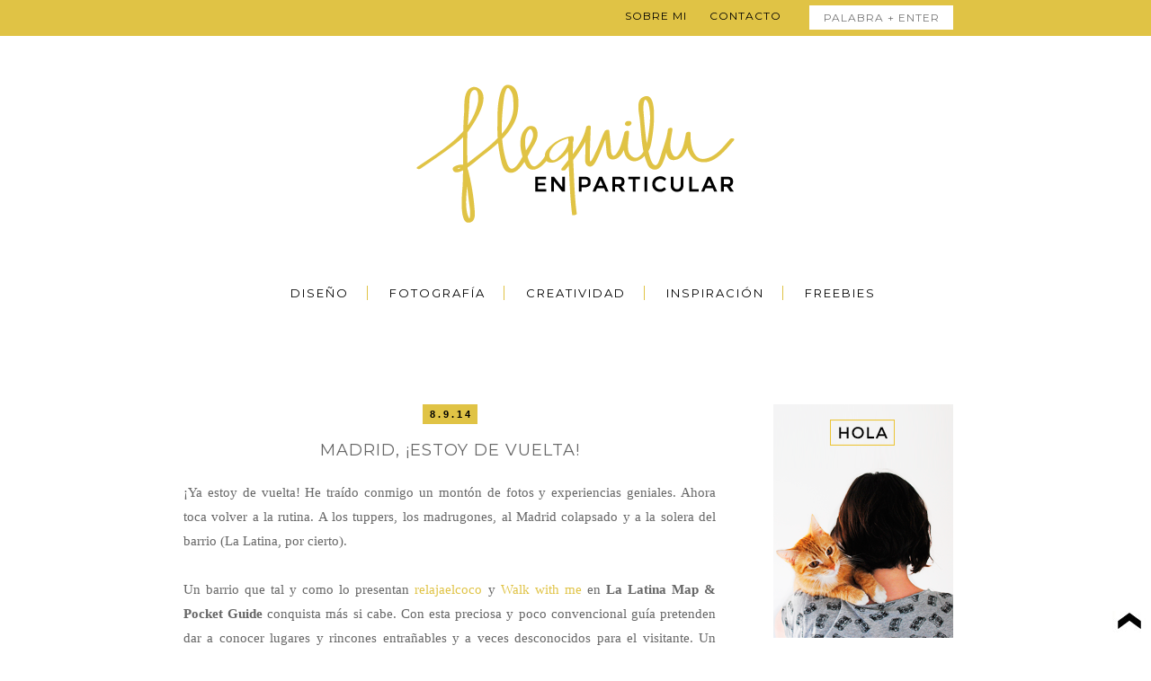

--- FILE ---
content_type: text/html; charset=UTF-8
request_url: http://www.flequiluenparticular.com/2014/09/pocket-guide-la-latina.html
body_size: 18425
content:
<!DOCTYPE html>
<html class='v2' dir='ltr' xmlns='http://www.w3.org/1999/xhtml' xmlns:b='http://www.google.com/2005/gml/b' xmlns:data='http://www.google.com/2005/gml/data' xmlns:expr='http://www.google.com/2005/gml/expr'>
<head>
<link href='https://www.blogger.com/static/v1/widgets/335934321-css_bundle_v2.css' rel='stylesheet' type='text/css'/>
<script src='http://ajax.googleapis.com/ajax/libs/jquery/1.11.0/jquery.min.js' type='text/javascript'></script>
<script>linkwithin_text=' Igual también te interesa... ';</script>
<link href='http://fonts.googleapis.com/css?family=Montserrat' rel='stylesheet' type='text/css'/>
<link href='http://fonts.googleapis.com/css?family=Old+Standard+TT' rel='stylesheet' type='text/css'/>
<meta content='width=1100' name='viewport'/>
<meta content='text/html; charset=UTF-8' http-equiv='Content-Type'/>
<meta content='blogger' name='generator'/>
<link href='http://www.flequiluenparticular.com/favicon.ico' rel='icon' type='image/x-icon'/>
<link href='http://www.flequiluenparticular.com/2014/09/pocket-guide-la-latina.html' rel='canonical'/>
<link rel="alternate" type="application/atom+xml" title="Flequilu en particular - Atom" href="http://www.flequiluenparticular.com/feeds/posts/default" />
<link rel="alternate" type="application/rss+xml" title="Flequilu en particular - RSS" href="http://www.flequiluenparticular.com/feeds/posts/default?alt=rss" />
<link rel="service.post" type="application/atom+xml" title="Flequilu en particular - Atom" href="https://www.blogger.com/feeds/2857315654417621229/posts/default" />

<link rel="alternate" type="application/atom+xml" title="Flequilu en particular - Atom" href="http://www.flequiluenparticular.com/feeds/7825481403314180772/comments/default" />
<!--Can't find substitution for tag [blog.ieCssRetrofitLinks]-->
<link href='https://blogger.googleusercontent.com/img/b/R29vZ2xl/AVvXsEjXTu7QSdkwUm591KvJQWLn6xA0wLVGaQQ2EgdQoW1cpg8AdC7UeBS7Xxh6-opSUCQwWZu_ITgqJNQn0HK6FwXzNMxhRUiolTbx-U_zb5SLbPzOQXAhyJhfnlqDxbEJ6zAVsDZopH7brZ4/s1600/lalatina_guia2.png' rel='image_src'/>
<meta content='http://www.flequiluenparticular.com/2014/09/pocket-guide-la-latina.html' property='og:url'/>
<meta content='Madrid, ¡estoy de vuelta!' property='og:title'/>
<meta content='¡Ya estoy de vuelta! He traído conmigo un montón de fotos y experiencias geniales. Ahora toca volver a la rutina. A los tuppers, los madrugo...' property='og:description'/>
<meta content='https://blogger.googleusercontent.com/img/b/R29vZ2xl/AVvXsEjXTu7QSdkwUm591KvJQWLn6xA0wLVGaQQ2EgdQoW1cpg8AdC7UeBS7Xxh6-opSUCQwWZu_ITgqJNQn0HK6FwXzNMxhRUiolTbx-U_zb5SLbPzOQXAhyJhfnlqDxbEJ6zAVsDZopH7brZ4/w1200-h630-p-k-no-nu/lalatina_guia2.png' property='og:image'/>
<title>Flequilu en particular: Madrid, &#161;estoy de vuelta!</title>
<style type='text/css'>@font-face{font-family:'Josefin Sans';font-style:normal;font-weight:400;font-display:swap;src:url(//fonts.gstatic.com/s/josefinsans/v34/Qw3PZQNVED7rKGKxtqIqX5E-AVSJrOCfjY46_DjQbMZhKg.ttf)format('truetype');}</style>
<style id='page-skin-1' type='text/css'><!--
/*
-----------------------------------------------
Blogger Template Style
Name:     Simple
Designer: Blogger
URL:      www.blogger.com
----------------------------------------------- */
/* Content
----------------------------------------------- */
body {
font: normal normal 14px Georgia, Utopia, 'Palatino Linotype', Palatino, serif;
color: #666666;
background: #ffffff none repeat scroll top left;
padding: 0 0 0 0;
}
html body .region-inner {
min-width: 0;
max-width: 100%;
width: auto;
}
h2 {
font-size: 22px;
}
a:link {
text-decoration:none;
color: #000000;
}
a:visited {
text-decoration:none;
color: #000000;
}
a:hover {
text-decoration:underline;
color: #666666;
}
.body-fauxcolumn-outer .fauxcolumn-inner {
background: transparent none repeat scroll top left;
_background-image: none;
}
.body-fauxcolumn-outer .cap-top {
position: absolute;
z-index: 1;
height: 400px;
width: 100%;
}
.body-fauxcolumn-outer .cap-top .cap-left {
width: 100%;
background: transparent none repeat-x scroll top left;
_background-image: none;
}
.content-outer {
-moz-box-shadow: 0 0 0 rgba(0, 0, 0, .15);
-webkit-box-shadow: 0 0 0 rgba(0, 0, 0, .15);
-goog-ms-box-shadow: 0 0 0 #333333;
box-shadow: 0 0 0 rgba(0, 0, 0, .15);
margin-bottom: 1px;
}
.content-inner {
padding: 10px 40px;
}
.content-inner {
background-color: transparent;
}
/* Header
----------------------------------------------- */
.header-outer {
background: transparent none repeat-x scroll 0 -400px;
_background-image: none;
}
.Header h1 {
font: normal normal 70px Josefin Sans;
color: #000000;
text-shadow: 0 0 0 rgba(0, 0, 0, .2);
}
.Header h1 a {
color: #000000;
}
.Header .description {
font-size: 18px;
color: #000000;
}
.header-inner .Header .titlewrapper {
padding: 22px 0;
}
.header-inner .Header .descriptionwrapper {
padding: 0 0;
}
/* Tabs
----------------------------------------------- */
.tabs-inner .section:first-child {
border-top: 0 solid transparent;
}
.tabs-inner .section:first-child ul {
margin-top: -1px;
border-top: 1px solid transparent;
border-left: 1px solid transparent;
border-right: 1px solid transparent;
}
.tabs-inner .widget ul {
background: transparent none repeat-x scroll 0 -800px;
_background-image: none;
border-bottom: 1px solid transparent;
margin-top: 0;
margin-left: -30px;
margin-right: -30px;
}
.tabs-inner .widget li a {
display: inline-block;
padding: .6em 1em;
font: normal normal 14px 'Courier New', Courier, FreeMono, monospace;
color: #000000;
border-left: 1px solid transparent;
border-right: 1px solid transparent;
}
.tabs-inner .widget li:first-child a {
border-left: none;
}
.tabs-inner .widget li.selected a, .tabs-inner .widget li a:hover {
color: #999999;
background-color: transparent;
text-decoration: none;
}
/* Columns
----------------------------------------------- */
.main-outer {
border-top: 0 solid transparent;
}
.fauxcolumn-left-outer .fauxcolumn-inner {
border-right: 1px solid transparent;
}
.fauxcolumn-right-outer .fauxcolumn-inner {
border-left: 1px solid transparent;
}
/* Headings
----------------------------------------------- */
div.widget > h2,
div.widget h2.title {
margin: 0 0 1em 0;
font: normal normal 16px 'Courier New', Courier, FreeMono, monospace;
color: #000000;
}
/* Widgets
----------------------------------------------- */
.widget .zippy {
color: #000000;
text-shadow: 2px 2px 1px rgba(0, 0, 0, .1);
}
.widget .popular-posts ul {
list-style: none;
}
/* Posts
----------------------------------------------- */
h2.date-header {
font: normal bold 11px Arial, Tahoma, Helvetica, FreeSans, sans-serif;
}
.date-header span {
background-color: transparent;
color: #000000;
padding: 0.4em;
letter-spacing: 3px;
margin: inherit;
}
.main-inner {
padding-top: 35px;
padding-bottom: 65px;
}
.main-inner .column-center-inner {
padding: 0 0;
}
.main-inner .column-center-inner .section {
margin: 0 1em;
}
.post {
margin: 0 0 45px 0;
}
h3.post-title, .comments h4 {
font: normal normal 22px 'Courier New', Courier, FreeMono, monospace;
margin: .75em 0 0;
}
.post-body {
font-size: 110%;
line-height: 1.4;
position: relative;
}
.post-body img, .post-body .tr-caption-container, .Profile img, .Image img,
.BlogList .item-thumbnail img {
padding: 2px;
background: transparent;
border: 1px solid transparent;
-moz-box-shadow: 1px 1px 5px rgba(0, 0, 0, .1);
-webkit-box-shadow: 1px 1px 5px rgba(0, 0, 0, .1);
box-shadow: 1px 1px 5px rgba(0, 0, 0, .1);
}
.post-body img, .post-body .tr-caption-container {
padding: 5px;
}
.post-body .tr-caption-container {
color: #000000;
}
.post-body .tr-caption-container img {
padding: 0;
background: transparent;
border: none;
-moz-box-shadow: 0 0 0 rgba(0, 0, 0, .1);
-webkit-box-shadow: 0 0 0 rgba(0, 0, 0, .1);
box-shadow: 0 0 0 rgba(0, 0, 0, .1);
}
.post-header {
margin: 0 0 1.5em;
line-height: 1.6;
font-size: 90%;
}
.post-footer {
margin: 20px -2px 0;
padding: 5px 10px;
color: #666666;
background-color: #eeeeee;
border-bottom: 1px solid transparent;
line-height: 1.6;
font-size: 90%;
}
#comments .comment-author {
padding-top: 1.5em;
border-top: 1px solid transparent;
background-position: 0 1.5em;
}
#comments .comment-author:first-child {
padding-top: 0;
border-top: none;
}
.avatar-image-container {
margin: .2em 0 0;
}
#comments .avatar-image-container img {
border: 1px solid transparent;
}
/* Comments
----------------------------------------------- */
.comments .comments-content .icon.blog-author {
background-repeat: no-repeat;
background-image: url([data-uri]);
}
.comments .comments-content .loadmore a {
border-top: 1px solid #000000;
border-bottom: 1px solid #000000;
}
.comments .comment-thread.inline-thread {
background-color: #eeeeee;
}
.comments .continue {
border-top: 2px solid #000000;
}
/* Accents
---------------------------------------------- */
.section-columns td.columns-cell {
border-left: 1px solid transparent;
}
.blog-pager {
background: transparent url(//www.blogblog.com/1kt/simple/paging_dot.png) repeat-x scroll top center;
}
.blog-pager-older-link, .home-link,
.blog-pager-newer-link {
background-color: transparent;
padding: 5px;
}
.footer-outer {
border-top: 1px dashed #bbbbbb;
}
/* Mobile
----------------------------------------------- */
body.mobile  {
background-size: auto;
}
.mobile .body-fauxcolumn-outer {
background: transparent none repeat scroll top left;
}
.mobile .body-fauxcolumn-outer .cap-top {
background-size: 100% auto;
}
.mobile .content-outer {
-webkit-box-shadow: 0 0 3px rgba(0, 0, 0, .15);
box-shadow: 0 0 3px rgba(0, 0, 0, .15);
}
.mobile .tabs-inner .widget ul {
margin-left: 0;
margin-right: 0;
}
.mobile .post {
margin: 0;
}
.mobile .main-inner .column-center-inner .section {
margin: 0;
}
.mobile .date-header span {
padding: 0.1em 10px;
margin: 0 -10px;
}
.mobile h3.post-title {
margin: 0;
}
.mobile .blog-pager {
background: transparent none no-repeat scroll top center;
}
.mobile .footer-outer {
border-top: none;
}
.mobile .main-inner, .mobile .footer-inner {
background-color: transparent;
}
.mobile-index-contents {
color: #666666;
}
.mobile-link-button {
background-color: #000000;
}
.mobile-link-button a:link, .mobile-link-button a:visited {
color: #ffffff;
}
.mobile .tabs-inner .section:first-child {
border-top: none;
}
.mobile .tabs-inner .PageList .widget-content {
background-color: transparent;
color: #999999;
border-top: 1px solid transparent;
border-bottom: 1px solid transparent;
}
.mobile .tabs-inner .PageList .widget-content .pagelist-arrow {
border-left: 1px solid transparent;
}
html{
*/border-top: 30px solid #f5f5f5;*/
}
#Header1{
text-align:center;
letter-spacing: 10px;
text-transform: uppercase;
margin-bottom:-20px;
}
.post-body h3{
font: 13px 'Montserrat';
letter-spacing: 1px;
text-transform: uppercase;
color: #000000;
font-weight: bold;
}
.widget{
background-color:#fff;
padding: 10px;
margin: 0px 0;
}
.date-outer{
background-color: #ffffff;
margin-top: 65px;
}
h3.post-title{
text-transform: uppercase;
text-align: center;
margin-top: -20px;
font-size: 18px;
line-height: 1.6;
font-family: 'Montserrat', sans-serif;
letter-spacing: 1px;
}
.PageList {
text-align: center !important;
margin-top: 60px;
}
.PageList li {
display:inline !important;
float:none !important;
}
#PageList1 li {
border-right: 1px solid #e0c345;
padding: 0px 20px;
font: 13px 'Montserrat';
letter-spacing: 2px;
}
#PageList1 li a {
text-decoration: none;
}
#PageList1 li:last-child {
border-right:none;
}
.post-footer{
background: #e0c345;
text-align:left;
padding: 10px;
}
.post-body img{
max-width:600px;
max-height:auto;
box-shadow:none;
-webkit-box-shadow:none;
-moz-box-shadow:none;
margin-left:-5px;
}
aside .widget img{
box-shadow:none;
-webkit-box-shadow:none;
-moz-box-shadow:none;
}
.tabs-inner .widget li a{
letter-spacing: 2px;
text-transform: uppercase;
}
.blog-pager{
font-family: 'Montserrat', sans-serif;
background:transparent;
text-transform:uppercase;
letter-spacing: 2px;
}
.home-link{
display: none;
}
.blog-pager a{
color: #666666;
}
.blog-pager a:hover{
color: #000000;
text-decoration: none;
}
.post-body{
line-height: 1.8;
text-align:justify;
font-family: 'Slabo 27px', serif;
}
.post-body ul li{
line-height: 1.8;
text-align:justify;
font-family: 'Slabo 27px', serif;
}
.post-body a{
color: #e0c345;
}
.post-footer{
text-transform: uppercase;
font: 10px 'Montserrat';
letter-spacing: 1px;
color: #000;
}
.post-footer a:hover{
color: #000000;
text-decoration: none;
}
#Attribution1{
display:none;
}
.status-msg-wrap{
display:none;
}
.date-header{
text-transform:uppercase;
text-align: center;
font: 10px 'Montserrat';
letter-spacing: 2px;
padding-bottom: 40px;
}
.date-header span{
background-color: #e0c345;
padding: 5px 5px 5px 8px;
}
.jump-link a{
color:#000000;
background:#fff;
border: 1px solid #000000;
padding: 8px;
}
.jump-link a:hover{
color: #999999;
background:#fff;
border: 1px solid #999999;
padding: 8px;
text-decoration: none;
}
.jump-link{
font-size:10px;
letter-spacing: 3px;
text-align: right;
text-transform:uppercase;
margin-top: 40px;
margin-bottom: 40px;
}
aside .widget h2{
background: #e0c345;
text-transform: uppercase;
padding: 6px 10px;
font: 12px 'Montserrat';
letter-spacing: 2px;
}
aside{
font-family: 'Montserrat', sans-serif;
text-transform: uppercase;
padding: 40px 0px 0px 0px;
}
aside li{
list-style: none;
}
aside li a{
margin-left: 10px;
letter-spacing: 2px;
}
aside a:hover{
text-decoration: none;
}
.footer-outer{
border-top: none;
}
.comments h4{
font: 14px 'Montserrat';
text-transform: uppercase;
letter-spacing: 1px;
color:#000000
}
.feed-links{
display: none;
}
/*BARRA SUPERIOR*/
#barra-superior {
background: #e0c345 ;  /*Color de la barra*/
width:100%;
height:40px; /*Alto de la barra*/
margin:0;
}
#menu{
margin:0 auto;
width:920px; /*Ancho del menú dentro de la barra, con este valor sobra*/
height:30px;
}
#menu ul{
background:none;
position: relative;
right:-450px;
top:-35px;
display: inline-block;
letter-spacing: 1px;
list-style-type:none;
font: 12px 'Montserrat';
}
#menu ul li{
display:block;
float:left;
padding-left:25px;
}
#menu ul li a{
float:left;
color:#000000; /* Color del texto */
font: 12px 'Montserrat'; /* Tamaño del texto y tipografía que queráis usar*/
text-decoration:none;
}
/*CAJA BUSCADOR*/
#ba-cuadrobusq .ba-textobusq {
border: 0px solid #666666;
box-sizing: border-box;
color: black;
font-family: 'Montserrat', serif;
font-size: 12px;
padding:6px;
width: 160px;
margin-top:6px;
position: relative;
left: 720px;
letter-spacing: 1px;
text-align:center;
}
/*  MODIFICAR LINKS DE NAVEGACIÓN */
.blog-pager{
background:transparent;    /*  Elimina el fondo (En la Plantilla Simple)  */
text-transform:uppercase;   /*    Transforma el texto en mayúsculas  */
font-family: 'Montserrat';  /*      Especificamos una fuente  */
padding: 10px 10px 10px 10px;  /*  Le añadimos relleno  */
margin-top: 50px;
letter-spacing: 1px;   /*  Añade una separación entre letras (que siempre queda mejor)  */
font-size: 10px;     /*  Especificamos el tamaño de fuente  */
}
.blog-pager a{
background:#ffffff;  /*  Añadimos un fondo al enlace  */
color: #000000;  /*  Especificamos un color para el enlace  */
}
.blog-pager a:hover{
background:#e0c345;  /*  Añadimos un fondo diferente al enlace cuando pasa el ratón  */
color: #000000;   /*  Especificamos un color para que cambie el enlace al pasar el ratón  */
text-decoration:none;  /* Elimina el subrayado del enlace al pasar el ratón  */
}
*/COLOR QUE APARECE CUANDO ALGUIEN SELECCIONA ALGO*/
::-moz-selection  {
Background: #e0c345;
color: #666666;
text-shadow: none;
}
::selection   {
background: #e0c345;
color: #000000;
text-shadow: none;
}
.comments .comment-thread.inline-thread {
background-color: #ffffff;
border: 1px solid #e0c345;
}
.comments .comments-content .comment-header{
font: 12px 'Montserrat';
text-transform:uppercase;
letter-spacing: 1px;
}
.comments .comments-content .comment-content {
text-align:justify;
line-height: 1.8;
font: 14px 'Slabo 27px';
color: #666666;
letter-spacing: 1px;
}
.comments .comment .comment-actions a {
text-decoration: none;
font: 11px 'Montserrat';
text-transform:uppercase;
letter-spacing: 0px;
}
.comments .comment .comment-actions a:hover {
text-decoration: none;
}
.comments .continue a {
font: 12px 'Montserrat';
font-weight: bold;
padding: .5em;
text-transform:uppercase;
letter-spacing: 1px;
padding-left: 1px;
}
.comments .comments-content .comment-header a:hover{
text-decoration: none;
}
.comments .avatar-image-container {
display:none;
}
.comments .comment-block {
margin-left: 0px;
position: relative;
}
.comments .continue {
border-top: 2px solid #e0c345;
}
.comments .comment-thread.inline-thread {
font: 14px 'Slabo 27px';
letter-spacing: 1px;
}
.comments .comment-thread.inline-thread a:hover{
text-decoration:none;
}
/* LinkWithin personalizado
----------------------------------------------- */
.linkwithin_div {
background: #FFFFFF; /* Color de fondo del gadget */
padding: 0 0px;
font-weight: normal !important;
}
.linkwithin_text {
font: 11px 'Montserrat';
letter-spacing: 1px;
text-transform: uppercase;
color:#000000; /* Color del título del gadget */
font-weight: normal !important;
}
a#linkwithin_logolink_0, a#linkwithin_logolink_1, a#linkwithin_logolink_2, a#linkwithin_logolink_3, a#linkwithin_logolink_4, a#linkwithin_logolink_5, a#linkwithin_logolink_6, a#linkwithin_logolink_7, a#linkwithin_logolink_8, a#linkwithin_logolink_9, a#linkwithin_logolink_10, a#linkwithin_logolink_11, a#linkwithin_logolink_12, a#linkwithin_logolink_13, a#linkwithin_logolink_14, a#linkwithin_logolink_15, a#linkwithin_logolink_16, a#linkwithin_logolink_17, a#linkwithin_logolink_18, a#linkwithin_logolink_19, a#linkwithin_logolink_20 {
display:none; /* Con esto quitamos el enlace de linkwithin que se ve */
}
.linkwithin_posts {
width: 400px !important; /* Ancho del gadget linkwithin */
}
.linkwithin_posts a {
border: 0 !important;
padding-right: 10px !important;
}
.linkwithin_posts a:hover {
background: #e0c345 !important; /* Color de fondo al pasar el cursor por encima */
}
.linkwithin_img_0 div, div.linkwithin_img_0,
.linkwithin_img_1 div, div.linkwithin_img_1,
.linkwithin_img_2 div, div.linkwithin_img_2,
.linkwithin_img_3 div, div.linkwithin_img_3,
.linkwithin_img_4 div, div.linkwithin_img_4,
.linkwithin_img_5 div, div.linkwithin_img_5,
.linkwithin_img_6 div, div.linkwithin_img_6,
.linkwithin_img_7 div, div.linkwithin_img_7,
.linkwithin_img_8 div, div.linkwithin_img_8,
.linkwithin_img_9 div, div.linkwithin_img_9,
.linkwithin_img_10 div, div.linkwithin_img_10,
.linkwithin_img_11 div, div.linkwithin_img_11,
.linkwithin_img_12 div, div.linkwithin_img_12,
.linkwithin_img_13 div, div.linkwithin_img_13,
.linkwithin_img_14 div, div.linkwithin_img_14,
.linkwithin_img_15 div, div.linkwithin_img_15,
.linkwithin_img_16 div, div.linkwithin_img_16,
.linkwithin_img_17 div, div.linkwithin_img_17,
.linkwithin_img_18 div, div.linkwithin_img_18,
.linkwithin_img_19 div, div.linkwithin_img_19,
.linkwithin_img_20 div, div.linkwithin_img_20 {
border:0 !important;
}
.linkwithin_title {
color: #000000!important; /* Color de los títulos de los cuadritos */
font-family: Montserrat !important; /* Tipo de fuente de los títulos de los cuadritos */
font-size: 10px !important; /* Tamaño de los títulos de los cuadritos */
text-transform: uppercase;
text-align:center;
text-decoration: none;
}
.linkwithin_title:hover {
color: #000000 !important; /* Color de los títulos al pasar el cursor por encima */
font-weight: none !important;
}
---------------------------------------------- */
#FollowByEmail1{
background:#ffffff; /*Color de fondo del gadget*/
}
.FollowByEmail .follow-by-email-inner .follow-by-email-address { /*Donde se escribe el correo*/
text-align:center;
width:100%;
padding:3px 0;
border:1px solid #666666; /*Borde de la caja*/
font: 12px 'Montserrat'; /*Fuente y tamaño que queremos usar*/
letter-spacing: 1px;
}
table {
border-spacing: 0px;
}
#BlogArchive1{
background:#ffffff; /*Color de fondo del gadget*/
font: 12px 'Montserrat';
letter-spacing: 2px;
}
#Label1{
background:#ffffff; /*Color de fondo del gadget*/
font: 13px 'Montserrat';
}
#Label1 ul{
margin:0px 0px 0px -20px;
line-height: 20px;
}
#ContactForm1 {
font: 12px 'Montserrat';
text-transform: uppercase;
letter-spacing: 2px;
}
#ContactForm1 form{
margin: 10px 0px 0px -10px;
}
.contact-form-name, .contact-form-email, .contact-form-email-message {
width: 120%;
max-width: 120%;
margin-bottom: 10px;
border:1px solid #666666; /*Borde de la caja*/
}
.contact-form-button-submit {
background: #e0c345;
width: 40%;
border: none;
border-radius: 0px;
color: #000000;
font-size: 12px;
font-family: 'Montserrat';
font-weight: normal;
text-transform: uppercase;
letter-spacing: 2px;
}
/* Pagina 404 personalizada
------------------------------------- */
#pagina-error {
width:400px;
text-align:center;
margin:150px;
margin-top:100px;
}
#pagina-error h1 { /*Texto ("ERROR 404")*/
font: normal normal 60px MONTSERRAT; /*Tamaño y tipografía*/
color: #000000; /*Color*/
text-transform:uppercase; /*Para que esté en mayúsculas, si no lo queréis, borrad la línea*/
}
#pagina-error h3 { /*Texto de debajo del 404*/
font: 14px 'Slabo 27px'; /*Tamaño y tipografía*/
color: #666666; /*Color*/
}
#pagina-error p { /*El resto del texto*/
font: 14px 'Slabo 27px';  /*Tamaño y tiPografía*/
color:#666666; /*Color*/
/*border-top:1px solid #333333; /*Estilo del borde superior, si no lo queréis, borrad la línea*/
padding-top:10px;
}
#pagina-error p a{
color: #e0c345;
}
#caja-buscar-error {
margin:0;
width:auto;
overflow:hidden;
}
#buscar-error input[type="text"] {
border: 1px solid #666666; /*Estilo del borde del buscador*/
width: 180px;
padding: 7px;
font-family: 'Montserrat', serif; font-size: 12px;/*Tamaño y tipografía del texto que se introduce para buscar*/
}
/* Footer personalizado
------------------------------------- */
.footer-wrapper {
/*background: #e0c345; /*Color de fondo del pie de página*/
padding-top: 20px; /*Con esta línea y la siguiente ajustamos la altura, para que quede bien, los dos valores deben ser iguales*/
padding-bottom: 20px;
width: 100%;
text-align: center;
font-family: 'Montserrat', serif;
font-size: 10px;/*Tamaño y tipografía*/
color: #000000; /*Color del texto*/
letter-spacing: 1px; /*Espaciado entre caracteres, si no queréis borrar la línea*/
text-transform: uppercase; /*Para que esté en mayúsculas, si no queréis borrad la línea*/
}
.footer-wrapper a{
color:#000000; /*Color del enlace*/
text-decoration:none;
}
.footer-wrapper a:hover{
color:#000000; /*Color del enlace al pasar el ratón por encima*/
}
--></style>
<style id='template-skin-1' type='text/css'><!--
body {
min-width: 1000px;
}
.content-outer, .content-fauxcolumn-outer, .region-inner {
min-width: 1000px;
max-width: 1000px;
_width: 1000px;
}
.main-inner .columns {
padding-left: 0px;
padding-right: 280px;
}
.main-inner .fauxcolumn-center-outer {
left: 0px;
right: 280px;
/* IE6 does not respect left and right together */
_width: expression(this.parentNode.offsetWidth -
parseInt("0px") -
parseInt("280px") + 'px');
}
.main-inner .fauxcolumn-left-outer {
width: 0px;
}
.main-inner .fauxcolumn-right-outer {
width: 280px;
}
.main-inner .column-left-outer {
width: 0px;
right: 100%;
margin-left: -0px;
}
.main-inner .column-right-outer {
width: 280px;
margin-right: -280px;
}
#layout {
min-width: 0;
}
#layout .content-outer {
min-width: 0;
width: 800px;
}
#layout .region-inner {
min-width: 0;
width: auto;
}
--></style>
<script type='text/javascript'>
        (function(i,s,o,g,r,a,m){i['GoogleAnalyticsObject']=r;i[r]=i[r]||function(){
        (i[r].q=i[r].q||[]).push(arguments)},i[r].l=1*new Date();a=s.createElement(o),
        m=s.getElementsByTagName(o)[0];a.async=1;a.src=g;m.parentNode.insertBefore(a,m)
        })(window,document,'script','https://www.google-analytics.com/analytics.js','ga');
        ga('create', 'UA-43585198-1', 'auto', 'blogger');
        ga('blogger.send', 'pageview');
      </script>
<link href='https://www.blogger.com/dyn-css/authorization.css?targetBlogID=2857315654417621229&amp;zx=07a0790d-2772-4888-aa83-d5f230d99bda' media='none' onload='if(media!=&#39;all&#39;)media=&#39;all&#39;' rel='stylesheet'/><noscript><link href='https://www.blogger.com/dyn-css/authorization.css?targetBlogID=2857315654417621229&amp;zx=07a0790d-2772-4888-aa83-d5f230d99bda' rel='stylesheet'/></noscript>
<meta name='google-adsense-platform-account' content='ca-host-pub-1556223355139109'/>
<meta name='google-adsense-platform-domain' content='blogspot.com'/>

<!-- data-ad-client=ca-pub-4389181905594221 -->

</head>
<body class='loading variant-simplysimple'>
<div id='barra-superior'>
<div id='menu'>
<form action='search/' id='ba-cuadrobusq'>
<input class='ba-textobusq' name='q' placeholder='PALABRA + ENTER' type='text'/>
</form>
<ul>
<li><a href='http://www.flequiluenparticular.com/p/sobre-mi.html'>SOBRE MI</a></li>
<li><a href='http://www.flequiluenparticular.com/p/contacto.html'>CONTACTO</a></li>
</ul>
</div>
</div>
<div class='navbar no-items section' id='navbar'>
</div>
<div class='body-fauxcolumns'>
<div class='fauxcolumn-outer body-fauxcolumn-outer'>
<div class='cap-top'>
<div class='cap-left'></div>
<div class='cap-right'></div>
</div>
<div class='fauxborder-left'>
<div class='fauxborder-right'></div>
<div class='fauxcolumn-inner'>
</div>
</div>
<div class='cap-bottom'>
<div class='cap-left'></div>
<div class='cap-right'></div>
</div>
</div>
</div>
<div class='content'>
<div class='content-fauxcolumns'>
<div class='fauxcolumn-outer content-fauxcolumn-outer'>
<div class='cap-top'>
<div class='cap-left'></div>
<div class='cap-right'></div>
</div>
<div class='fauxborder-left'>
<div class='fauxborder-right'></div>
<div class='fauxcolumn-inner'>
</div>
</div>
<div class='cap-bottom'>
<div class='cap-left'></div>
<div class='cap-right'></div>
</div>
</div>
</div>
<div class='content-outer'>
<div class='content-cap-top cap-top'>
<div class='cap-left'></div>
<div class='cap-right'></div>
</div>
<div class='fauxborder-left content-fauxborder-left'>
<div class='fauxborder-right content-fauxborder-right'></div>
<div class='content-inner'>
<header>
<div class='header-outer'>
<div class='header-cap-top cap-top'>
<div class='cap-left'></div>
<div class='cap-right'></div>
</div>
<div class='fauxborder-left header-fauxborder-left'>
<div class='fauxborder-right header-fauxborder-right'></div>
<div class='region-inner header-inner'>
<div class='header section' id='header'><div class='widget Header' data-version='1' id='Header1'>
<div id='header-inner'>
<a href='http://www.flequiluenparticular.com/' style='display: block'>
<img alt='Flequilu en particular' height='168px; ' id='Header1_headerimg' src='https://blogger.googleusercontent.com/img/b/R29vZ2xl/AVvXsEgoWQ33svxU1cfLDXzHz7I_DDSukO4blNjAvE4m6oB4XkW76lBecpvJNA6QO3BKtPzhxv1IW4dvqF334SjuUaBNNzPO_SjErb8PJdt1pA2T-anlGHDh3rQy64bpjy_sYE4RhJcf71KYous/w900-h168-no/' style='display: block' width='900px; '/>
</a>
</div>
</div><div class='widget PageList' data-version='1' id='PageList1'>
<div class='widget-content'>
<ul>
<li><a href='http://www.flequiluenparticular.com/search/label/Dise%C3%B1o'>DISEÑO</a></li>
<li><a href='http://www.flequiluenparticular.com/search/label/Fotograf%C3%ADa'>FOTOGRAFÍA</a></li>
<li><a href='http://www.flequiluenparticular.com/search/label/Creatividad'>CREATIVIDAD</a></li>
<li><a href='http://www.flequiluenparticular.com/search/label/Inspiraci%C3%B3n'>INSPIRACIÓN</a></li>
<li><a href='http://www.flequiluenparticular.com/p/freebies.html'>FREEBIES</a></li>
</ul>
<div class='clear'></div>
</div>
</div></div>
</div>
</div>
<div class='header-cap-bottom cap-bottom'>
<div class='cap-left'></div>
<div class='cap-right'></div>
</div>
</div>
</header>
<div class='tabs-outer'>
<div class='tabs-cap-top cap-top'>
<div class='cap-left'></div>
<div class='cap-right'></div>
</div>
<div class='fauxborder-left tabs-fauxborder-left'>
<div class='fauxborder-right tabs-fauxborder-right'></div>
<div class='region-inner tabs-inner'>
<div class='tabs no-items section' id='crosscol'></div>
<div class='tabs no-items section' id='crosscol-overflow'></div>
</div>
</div>
<div class='tabs-cap-bottom cap-bottom'>
<div class='cap-left'></div>
<div class='cap-right'></div>
</div>
</div>
<div class='main-outer'>
<div class='main-cap-top cap-top'>
<div class='cap-left'></div>
<div class='cap-right'></div>
</div>
<div class='fauxborder-left main-fauxborder-left'>
<div class='fauxborder-right main-fauxborder-right'></div>
<div class='region-inner main-inner'>
<div class='columns fauxcolumns'>
<div class='fauxcolumn-outer fauxcolumn-center-outer'>
<div class='cap-top'>
<div class='cap-left'></div>
<div class='cap-right'></div>
</div>
<div class='fauxborder-left'>
<div class='fauxborder-right'></div>
<div class='fauxcolumn-inner'>
</div>
</div>
<div class='cap-bottom'>
<div class='cap-left'></div>
<div class='cap-right'></div>
</div>
</div>
<div class='fauxcolumn-outer fauxcolumn-left-outer'>
<div class='cap-top'>
<div class='cap-left'></div>
<div class='cap-right'></div>
</div>
<div class='fauxborder-left'>
<div class='fauxborder-right'></div>
<div class='fauxcolumn-inner'>
</div>
</div>
<div class='cap-bottom'>
<div class='cap-left'></div>
<div class='cap-right'></div>
</div>
</div>
<div class='fauxcolumn-outer fauxcolumn-right-outer'>
<div class='cap-top'>
<div class='cap-left'></div>
<div class='cap-right'></div>
</div>
<div class='fauxborder-left'>
<div class='fauxborder-right'></div>
<div class='fauxcolumn-inner'>
</div>
</div>
<div class='cap-bottom'>
<div class='cap-left'></div>
<div class='cap-right'></div>
</div>
</div>
<!-- corrects IE6 width calculation -->
<div class='columns-inner'>
<div class='column-center-outer'>
<div class='column-center-inner'>
<div class='main section' id='main'><div class='widget Blog' data-version='1' id='Blog1'>
<div class='blog-posts hfeed'>
<!--Can't find substitution for tag [defaultAdStart]-->

          <div class="date-outer">
        
<h2 class='date-header'><span>8.9.14</span></h2>

          <div class="date-posts">
        
<div class='post-outer'>
<div class='post hentry' itemprop='blogPost' itemscope='itemscope' itemtype='http://schema.org/BlogPosting'>
<meta content='https://blogger.googleusercontent.com/img/b/R29vZ2xl/AVvXsEjXTu7QSdkwUm591KvJQWLn6xA0wLVGaQQ2EgdQoW1cpg8AdC7UeBS7Xxh6-opSUCQwWZu_ITgqJNQn0HK6FwXzNMxhRUiolTbx-U_zb5SLbPzOQXAhyJhfnlqDxbEJ6zAVsDZopH7brZ4/s1600/lalatina_guia2.png' itemprop='image_url'/>
<meta content='2857315654417621229' itemprop='blogId'/>
<meta content='7825481403314180772' itemprop='postId'/>
<a name='7825481403314180772'></a>
<h3 class='post-title entry-title' itemprop='name'>
Madrid, &#161;estoy de vuelta!
</h3>
<div class='post-header'>
<div class='post-header-line-1'></div>
</div>
<div class='post-body entry-content' id='post-body-7825481403314180772' itemprop='description articleBody'>
&#161;Ya estoy de vuelta! He traído conmigo un montón de fotos y experiencias geniales. Ahora toca volver a la rutina. A los tuppers, los madrugones, al Madrid colapsado y a la solera del barrio (La Latina, por cierto).<br />
<br />
Un barrio que tal y como lo presentan <a href="http://relajaelcoco.com/" target="_blank">relajaelcoco</a> y <a href="http://walkwithme.es/" target="_blank">Walk with me</a> en&nbsp;<b>La Latina Map &amp; Pocket Guide</b> conquista más si cabe. Con esta preciosa y poco convencional guía pretenden dar a conocer lugares y rincones entrañables y a veces desconocidos para el visitante. Un mapa y una guía con un diseño minimalista y colorido que animan a patearse el barrio de arriba a abajo.<br />
<br />
&#191;Qué te parece?<em style="box-sizing: border-box; color: white; font-family: Raleway, sans-serif; font-size: 14px; line-height: 20px; text-align: center;">Incluye: Mapa, guía, libreta, postal.</em><br />
<br />
<div class="separator" style="clear: both; text-align: center;">
<a href="https://blogger.googleusercontent.com/img/b/R29vZ2xl/AVvXsEjXTu7QSdkwUm591KvJQWLn6xA0wLVGaQQ2EgdQoW1cpg8AdC7UeBS7Xxh6-opSUCQwWZu_ITgqJNQn0HK6FwXzNMxhRUiolTbx-U_zb5SLbPzOQXAhyJhfnlqDxbEJ6zAVsDZopH7brZ4/s1600/lalatina_guia2.png" imageanchor="1" style="margin-left: 1em; margin-right: 1em;"><img border="0" src="https://blogger.googleusercontent.com/img/b/R29vZ2xl/AVvXsEjXTu7QSdkwUm591KvJQWLn6xA0wLVGaQQ2EgdQoW1cpg8AdC7UeBS7Xxh6-opSUCQwWZu_ITgqJNQn0HK6FwXzNMxhRUiolTbx-U_zb5SLbPzOQXAhyJhfnlqDxbEJ6zAVsDZopH7brZ4/s1600/lalatina_guia2.png" /></a></div>
<div class="separator" style="clear: both; text-align: center;">
<a href="https://blogger.googleusercontent.com/img/b/R29vZ2xl/AVvXsEj0DMT-Z9syYuluOXXhCJzQkoxRLzhMpBumb2fOQTzGhvtA-OTfxrmD2yAA8GH4H8SL2Zuub8EQphg_CxGvMLxcAjsuZkBMLAhhOe4excByDgQwNIPSj6rK3mbPdVHKLqWxSeE1kEekK6M/s1600/lalatina_guia1.jpg" imageanchor="1" style="margin-left: 1em; margin-right: 1em;"><img border="0" src="https://blogger.googleusercontent.com/img/b/R29vZ2xl/AVvXsEj0DMT-Z9syYuluOXXhCJzQkoxRLzhMpBumb2fOQTzGhvtA-OTfxrmD2yAA8GH4H8SL2Zuub8EQphg_CxGvMLxcAjsuZkBMLAhhOe4excByDgQwNIPSj6rK3mbPdVHKLqWxSeE1kEekK6M/s1600/lalatina_guia1.jpg" /></a></div>
<div class="separator" style="clear: both; text-align: center;">
<a href="https://blogger.googleusercontent.com/img/b/R29vZ2xl/AVvXsEjMb7eb5TvWVA9QfhMgHnQHwa3wdE9QUrjPyFyCCUlYF-dn2b13g69Oxn7JzEDPVDz5MMEDJN9l28zbzxBd51F9dtnBchZF9jzdBZFMZHp84eeP8IS_M6uMKLzxmQCxQe69AnCRjRuCfEI/s1600/lalatina_guia3.png" imageanchor="1" style="clear: left; float: left; margin-bottom: 1em; margin-right: 1em;"><img border="0" height="424" src="https://blogger.googleusercontent.com/img/b/R29vZ2xl/AVvXsEjMb7eb5TvWVA9QfhMgHnQHwa3wdE9QUrjPyFyCCUlYF-dn2b13g69Oxn7JzEDPVDz5MMEDJN9l28zbzxBd51F9dtnBchZF9jzdBZFMZHp84eeP8IS_M6uMKLzxmQCxQe69AnCRjRuCfEI/s1600/lalatina_guia3.png" width="640" /></a></div>
<br />
<div class="separator" style="clear: both; text-align: center;">
<a href="https://blogger.googleusercontent.com/img/b/R29vZ2xl/AVvXsEioxGTcxMaUelP_kKupr_1FyHISSqjH1xCzX4WXyBmuyyRgSq3yS8YPfQAZJGG07vIKIEcCaerUTXJ5lLK6VP2_g8g_t-jLTjFv9yPvYnoyh7cAUX37boJEnEFuULDUo4w9X91hsfXGvJU/s1600/lalatina_guia4.png" imageanchor="1" style="clear: left; float: left; margin-bottom: 1em; margin-right: 1em;"><img border="0" height="425" src="https://blogger.googleusercontent.com/img/b/R29vZ2xl/AVvXsEioxGTcxMaUelP_kKupr_1FyHISSqjH1xCzX4WXyBmuyyRgSq3yS8YPfQAZJGG07vIKIEcCaerUTXJ5lLK6VP2_g8g_t-jLTjFv9yPvYnoyh7cAUX37boJEnEFuULDUo4w9X91hsfXGvJU/s1600/lalatina_guia4.png" width="640" /></a></div>
<div style='clear: both;'></div>
</div>
<div class='post-footer'>
<div class='post-footer-line post-footer-line-1'><span class='post-comment-link'>
</span>
<span class='post-labels'>
Etiquetas:
<a href='http://www.flequiluenparticular.com/search/label/Dise%C3%B1o' rel='tag'>Diseño</a>,
<a href='http://www.flequiluenparticular.com/search/label/Madrid' rel='tag'>Madrid</a>
</span>
<span class='post-timestamp'>
</span>
<span class='post-icons'>
</span>
</div>
<div class='post-footer-line post-footer-line-2'></div>
<div class='post-footer-line post-footer-line-3'></div>
</div>
</div>
<div class='comments' id='comments'>
<a name='comments'></a>
<h4>6 comentarios:</h4>
<div class='comments-content'>
<script async='async' src='' type='text/javascript'></script>
<script type='text/javascript'>
    (function() {
      var items = null;
      var msgs = null;
      var config = {};

// <![CDATA[
      var cursor = null;
      if (items && items.length > 0) {
        cursor = parseInt(items[items.length - 1].timestamp) + 1;
      }

      var bodyFromEntry = function(entry) {
        var text = (entry &&
                    ((entry.content && entry.content.$t) ||
                     (entry.summary && entry.summary.$t))) ||
            '';
        if (entry && entry.gd$extendedProperty) {
          for (var k in entry.gd$extendedProperty) {
            if (entry.gd$extendedProperty[k].name == 'blogger.contentRemoved') {
              return '<span class="deleted-comment">' + text + '</span>';
            }
          }
        }
        return text;
      }

      var parse = function(data) {
        cursor = null;
        var comments = [];
        if (data && data.feed && data.feed.entry) {
          for (var i = 0, entry; entry = data.feed.entry[i]; i++) {
            var comment = {};
            // comment ID, parsed out of the original id format
            var id = /blog-(\d+).post-(\d+)/.exec(entry.id.$t);
            comment.id = id ? id[2] : null;
            comment.body = bodyFromEntry(entry);
            comment.timestamp = Date.parse(entry.published.$t) + '';
            if (entry.author && entry.author.constructor === Array) {
              var auth = entry.author[0];
              if (auth) {
                comment.author = {
                  name: (auth.name ? auth.name.$t : undefined),
                  profileUrl: (auth.uri ? auth.uri.$t : undefined),
                  avatarUrl: (auth.gd$image ? auth.gd$image.src : undefined)
                };
              }
            }
            if (entry.link) {
              if (entry.link[2]) {
                comment.link = comment.permalink = entry.link[2].href;
              }
              if (entry.link[3]) {
                var pid = /.*comments\/default\/(\d+)\?.*/.exec(entry.link[3].href);
                if (pid && pid[1]) {
                  comment.parentId = pid[1];
                }
              }
            }
            comment.deleteclass = 'item-control blog-admin';
            if (entry.gd$extendedProperty) {
              for (var k in entry.gd$extendedProperty) {
                if (entry.gd$extendedProperty[k].name == 'blogger.itemClass') {
                  comment.deleteclass += ' ' + entry.gd$extendedProperty[k].value;
                } else if (entry.gd$extendedProperty[k].name == 'blogger.displayTime') {
                  comment.displayTime = entry.gd$extendedProperty[k].value;
                }
              }
            }
            comments.push(comment);
          }
        }
        return comments;
      };

      var paginator = function(callback) {
        if (hasMore()) {
          var url = config.feed + '?alt=json&v=2&orderby=published&reverse=false&max-results=50';
          if (cursor) {
            url += '&published-min=' + new Date(cursor).toISOString();
          }
          window.bloggercomments = function(data) {
            var parsed = parse(data);
            cursor = parsed.length < 50 ? null
                : parseInt(parsed[parsed.length - 1].timestamp) + 1
            callback(parsed);
            window.bloggercomments = null;
          }
          url += '&callback=bloggercomments';
          var script = document.createElement('script');
          script.type = 'text/javascript';
          script.src = url;
          document.getElementsByTagName('head')[0].appendChild(script);
        }
      };
      var hasMore = function() {
        return !!cursor;
      };
      var getMeta = function(key, comment) {
        if ('iswriter' == key) {
          var matches = !!comment.author
              && comment.author.name == config.authorName
              && comment.author.profileUrl == config.authorUrl;
          return matches ? 'true' : '';
        } else if ('deletelink' == key) {
          return config.baseUri + '/comment/delete/'
               + config.blogId + '/' + comment.id;
        } else if ('deleteclass' == key) {
          return comment.deleteclass;
        }
        return '';
      };

      var replybox = null;
      var replyUrlParts = null;
      var replyParent = undefined;

      var onReply = function(commentId, domId) {
        if (replybox == null) {
          // lazily cache replybox, and adjust to suit this style:
          replybox = document.getElementById('comment-editor');
          if (replybox != null) {
            replybox.height = '250px';
            replybox.style.display = 'block';
            replyUrlParts = replybox.src.split('#');
          }
        }
        if (replybox && (commentId !== replyParent)) {
          replybox.src = '';
          document.getElementById(domId).insertBefore(replybox, null);
          replybox.src = replyUrlParts[0]
              + (commentId ? '&parentID=' + commentId : '')
              + '#' + replyUrlParts[1];
          replyParent = commentId;
        }
      };

      var hash = (window.location.hash || '#').substring(1);
      var startThread, targetComment;
      if (/^comment-form_/.test(hash)) {
        startThread = hash.substring('comment-form_'.length);
      } else if (/^c[0-9]+$/.test(hash)) {
        targetComment = hash.substring(1);
      }

      // Configure commenting API:
      var configJso = {
        'maxDepth': config.maxThreadDepth
      };
      var provider = {
        'id': config.postId,
        'data': items,
        'loadNext': paginator,
        'hasMore': hasMore,
        'getMeta': getMeta,
        'onReply': onReply,
        'rendered': true,
        'initComment': targetComment,
        'initReplyThread': startThread,
        'config': configJso,
        'messages': msgs
      };

      var render = function() {
        if (window.goog && window.goog.comments) {
          var holder = document.getElementById('comment-holder');
          window.goog.comments.render(holder, provider);
        }
      };

      // render now, or queue to render when library loads:
      if (window.goog && window.goog.comments) {
        render();
      } else {
        window.goog = window.goog || {};
        window.goog.comments = window.goog.comments || {};
        window.goog.comments.loadQueue = window.goog.comments.loadQueue || [];
        window.goog.comments.loadQueue.push(render);
      }
    })();
// ]]>
  </script>
<div id='comment-holder'>
<div class="comment-thread toplevel-thread"><ol id="top-ra"><li class="comment" id="c5642056567800251274"><div class="avatar-image-container"><img src="//2.bp.blogspot.com/-_ZKijfldHWs/V9LGYnwHdsI/AAAAAAAAHsE/i-Vw2ZFM0hU_W2f64vTo7v5uYMSlCeuhQCK4B/s35/self2.png" alt=""/></div><div class="comment-block"><div class="comment-header"><cite class="user"><a href="https://www.blogger.com/profile/01146712963721583299" rel="nofollow">Lualunera</a></cite><span class="icon user "></span><span class="datetime secondary-text"><a rel="nofollow" href="http://www.flequiluenparticular.com/2014/09/pocket-guide-la-latina.html?showComment=1410173065118#c5642056567800251274">8.9.14</a></span></div><p class="comment-content">Ay, pues yo sigo en casa de mis padres pero tengo unas ganas locas de volver a la jungla (el mes que viene ya).<br>Me ENCANTA el diseño de esa guía. Yo tengo la de Malasaña &lt;3</p><span class="comment-actions secondary-text"><a class="comment-reply" target="_self" data-comment-id="5642056567800251274">Responder</a><span class="item-control blog-admin blog-admin pid-736414590"><a target="_self" href="https://www.blogger.com/comment/delete/2857315654417621229/5642056567800251274">Eliminar</a></span></span></div><div class="comment-replies"><div id="c5642056567800251274-rt" class="comment-thread inline-thread"><span class="thread-toggle thread-expanded"><span class="thread-arrow"></span><span class="thread-count"><a target="_self">Respuestas</a></span></span><ol id="c5642056567800251274-ra" class="thread-chrome thread-expanded"><div><li class="comment" id="c9221660008308704817"><div class="avatar-image-container"><img src="//www.blogger.com/img/blogger_logo_round_35.png" alt=""/></div><div class="comment-block"><div class="comment-header"><cite class="user"><a href="https://www.blogger.com/profile/11296262505799453147" rel="nofollow">Unknown</a></cite><span class="icon user blog-author"></span><span class="datetime secondary-text"><a rel="nofollow" href="http://www.flequiluenparticular.com/2014/09/pocket-guide-la-latina.html?showComment=1410173263038#c9221660008308704817">8.9.14</a></span></div><p class="comment-content">La verdad es que todas las guías de Walk with me son PRECIOSAS &lt;3</p><span class="comment-actions secondary-text"><span class="item-control blog-admin blog-admin pid-1206355491"><a target="_self" href="https://www.blogger.com/comment/delete/2857315654417621229/9221660008308704817">Eliminar</a></span></span></div><div class="comment-replies"><div id="c9221660008308704817-rt" class="comment-thread inline-thread hidden"><span class="thread-toggle thread-expanded"><span class="thread-arrow"></span><span class="thread-count"><a target="_self">Respuestas</a></span></span><ol id="c9221660008308704817-ra" class="thread-chrome thread-expanded"><div></div><div id="c9221660008308704817-continue" class="continue"><a class="comment-reply" target="_self" data-comment-id="9221660008308704817">Responder</a></div></ol></div></div><div class="comment-replybox-single" id="c9221660008308704817-ce"></div></li></div><div id="c5642056567800251274-continue" class="continue"><a class="comment-reply" target="_self" data-comment-id="5642056567800251274">Responder</a></div></ol></div></div><div class="comment-replybox-single" id="c5642056567800251274-ce"></div></li><li class="comment" id="c8452975029376242198"><div class="avatar-image-container"><img src="//www.blogger.com/img/blogger_logo_round_35.png" alt=""/></div><div class="comment-block"><div class="comment-header"><cite class="user"><a href="https://www.blogger.com/profile/07420458538090047564" rel="nofollow">Unknown</a></cite><span class="icon user "></span><span class="datetime secondary-text"><a rel="nofollow" href="http://www.flequiluenparticular.com/2014/09/pocket-guide-la-latina.html?showComment=1410341343460#c8452975029376242198">10.9.14</a></span></div><p class="comment-content">Las quiero todas, aunque no viva en madrid, sino en guadalajara, Son hermosas para cualquier biblioteca y geniales para nuestras excursiones/paseos a madrid.<br><br>:)</p><span class="comment-actions secondary-text"><a class="comment-reply" target="_self" data-comment-id="8452975029376242198">Responder</a><span class="item-control blog-admin blog-admin pid-1049466711"><a target="_self" href="https://www.blogger.com/comment/delete/2857315654417621229/8452975029376242198">Eliminar</a></span></span></div><div class="comment-replies"><div id="c8452975029376242198-rt" class="comment-thread inline-thread"><span class="thread-toggle thread-expanded"><span class="thread-arrow"></span><span class="thread-count"><a target="_self">Respuestas</a></span></span><ol id="c8452975029376242198-ra" class="thread-chrome thread-expanded"><div><li class="comment" id="c5413872655983421226"><div class="avatar-image-container"><img src="//www.blogger.com/img/blogger_logo_round_35.png" alt=""/></div><div class="comment-block"><div class="comment-header"><cite class="user"><a href="https://www.blogger.com/profile/11296262505799453147" rel="nofollow">Unknown</a></cite><span class="icon user blog-author"></span><span class="datetime secondary-text"><a rel="nofollow" href="http://www.flequiluenparticular.com/2014/09/pocket-guide-la-latina.html?showComment=1410343694436#c5413872655983421226">10.9.14</a></span></div><p class="comment-content">Eso, qué Guadalajara está a la vuelta de la esquina ;)</p><span class="comment-actions secondary-text"><span class="item-control blog-admin blog-admin pid-1206355491"><a target="_self" href="https://www.blogger.com/comment/delete/2857315654417621229/5413872655983421226">Eliminar</a></span></span></div><div class="comment-replies"><div id="c5413872655983421226-rt" class="comment-thread inline-thread hidden"><span class="thread-toggle thread-expanded"><span class="thread-arrow"></span><span class="thread-count"><a target="_self">Respuestas</a></span></span><ol id="c5413872655983421226-ra" class="thread-chrome thread-expanded"><div></div><div id="c5413872655983421226-continue" class="continue"><a class="comment-reply" target="_self" data-comment-id="5413872655983421226">Responder</a></div></ol></div></div><div class="comment-replybox-single" id="c5413872655983421226-ce"></div></li></div><div id="c8452975029376242198-continue" class="continue"><a class="comment-reply" target="_self" data-comment-id="8452975029376242198">Responder</a></div></ol></div></div><div class="comment-replybox-single" id="c8452975029376242198-ce"></div></li><li class="comment" id="c4456887010656553732"><div class="avatar-image-container"><img src="//resources.blogblog.com/img/blank.gif" alt=""/></div><div class="comment-block"><div class="comment-header"><cite class="user"><a href="http://iamamesshandmade.wordpress.com" rel="nofollow">Aurea IamaMess</a></cite><span class="icon user "></span><span class="datetime secondary-text"><a rel="nofollow" href="http://www.flequiluenparticular.com/2014/09/pocket-guide-la-latina.html?showComment=1410707443570#c4456887010656553732">14.9.14</a></span></div><p class="comment-content">&#161;Me encanta! Barrio con solera donde los halla y cada vez más interesante ;) Nosotros tenemos el estudio ahí &#161;pero se ha quedado fuera del mapa! jajajaja!! </p><span class="comment-actions secondary-text"><a class="comment-reply" target="_self" data-comment-id="4456887010656553732">Responder</a><span class="item-control blog-admin blog-admin pid-1925301726"><a target="_self" href="https://www.blogger.com/comment/delete/2857315654417621229/4456887010656553732">Eliminar</a></span></span></div><div class="comment-replies"><div id="c4456887010656553732-rt" class="comment-thread inline-thread"><span class="thread-toggle thread-expanded"><span class="thread-arrow"></span><span class="thread-count"><a target="_self">Respuestas</a></span></span><ol id="c4456887010656553732-ra" class="thread-chrome thread-expanded"><div><li class="comment" id="c603209140604735739"><div class="avatar-image-container"><img src="//www.blogger.com/img/blogger_logo_round_35.png" alt=""/></div><div class="comment-block"><div class="comment-header"><cite class="user"><a href="https://www.blogger.com/profile/11296262505799453147" rel="nofollow">Unknown</a></cite><span class="icon user blog-author"></span><span class="datetime secondary-text"><a rel="nofollow" href="http://www.flequiluenparticular.com/2014/09/pocket-guide-la-latina.html?showComment=1410762489543#c603209140604735739">15.9.14</a></span></div><p class="comment-content">El piso donde vivo también se ha quedado fuera del mapa, por los pelos :P</p><span class="comment-actions secondary-text"><span class="item-control blog-admin blog-admin pid-1206355491"><a target="_self" href="https://www.blogger.com/comment/delete/2857315654417621229/603209140604735739">Eliminar</a></span></span></div><div class="comment-replies"><div id="c603209140604735739-rt" class="comment-thread inline-thread hidden"><span class="thread-toggle thread-expanded"><span class="thread-arrow"></span><span class="thread-count"><a target="_self">Respuestas</a></span></span><ol id="c603209140604735739-ra" class="thread-chrome thread-expanded"><div></div><div id="c603209140604735739-continue" class="continue"><a class="comment-reply" target="_self" data-comment-id="603209140604735739">Responder</a></div></ol></div></div><div class="comment-replybox-single" id="c603209140604735739-ce"></div></li></div><div id="c4456887010656553732-continue" class="continue"><a class="comment-reply" target="_self" data-comment-id="4456887010656553732">Responder</a></div></ol></div></div><div class="comment-replybox-single" id="c4456887010656553732-ce"></div></li></ol><div id="top-continue" class="continue"><a class="comment-reply" target="_self">Añadir comentario</a></div><div class="comment-replybox-thread" id="top-ce"></div><div class="loadmore hidden" data-post-id="7825481403314180772"><a target="_self">Cargar más...</a></div></div>
</div>
</div>
<p class='comment-footer'>
<div class='comment-form'>
<a name='comment-form'></a>
<p>
</p>
<a href='https://www.blogger.com/comment/frame/2857315654417621229?po=7825481403314180772&hl=es&saa=85391&origin=http://www.flequiluenparticular.com' id='comment-editor-src'></a>
<iframe allowtransparency='true' class='blogger-iframe-colorize blogger-comment-from-post' frameborder='0' height='410' id='comment-editor' name='comment-editor' src='' width='100%'></iframe>
<!--Can't find substitution for tag [post.friendConnectJs]-->
<script src='https://www.blogger.com/static/v1/jsbin/2830521187-comment_from_post_iframe.js' type='text/javascript'></script>
<script type='text/javascript'>
      BLOG_CMT_createIframe('https://www.blogger.com/rpc_relay.html', '0');
    </script>
</div>
</p>
<div id='backlinks-container'>
<div id='Blog1_backlinks-container'>
</div>
</div>
</div>
</div>

        </div></div>
      
<!--Can't find substitution for tag [adEnd]-->
</div>
<div class='blog-pager' id='blog-pager'>
<span id='blog-pager-newer-link'>
<a class='blog-pager-newer-link' href='http://www.flequiluenparticular.com/2014/09/tarifa.html' id='Blog1_blog-pager-newer-link' title='Entrada más reciente'>Entrada más reciente</a>
</span>
<span id='blog-pager-older-link'>
<a class='blog-pager-older-link' href='http://www.flequiluenparticular.com/2014/08/las-fotos-de-josef-hoflehner-huelen.html' id='Blog1_blog-pager-older-link' title='Entrada antigua'>Entrada antigua</a>
</span>
<a class='home-link' href='http://www.flequiluenparticular.com/'>Inicio</a>
</div>
<div class='clear'></div>
<div class='post-feeds'>
<div class='feed-links'>
Suscribirse a:
<a class='feed-link' href='http://www.flequiluenparticular.com/feeds/7825481403314180772/comments/default' target='_blank' type='application/atom+xml'>Enviar comentarios (Atom)</a>
</div>
</div>
</div></div>
</div>
</div>
<div class='column-left-outer'>
<div class='column-left-inner'>
<aside>
</aside>
</div>
</div>
<div class='column-right-outer'>
<div class='column-right-inner'>
<aside>
<div class='sidebar section' id='sidebar-right-1'><div class='widget HTML' data-version='1' id='HTML4'>
<div class='widget-content'>
<a style="display:scroll;position:fixed;bottom:5px;right:5px;" href="#" title="Subir arriba"><img src="https://blogger.googleusercontent.com/img/b/R29vZ2xl/AVvXsEjL-1cZmzn_WreYsj7x1wp8_ypbGPjOVE-svMnWZldsJv2FU3pdQ23lVjSXN_clZMLDJXWKHZqd2GbYiSizt5wPWzGk1jWlB_zXLB-1a_L9hZOA_lJOM8DNXs20uU7zMga-fkQCwL4g2II/s38-no/boton-subir.jpg" /></a>
</div>
<div class='clear'></div>
</div><div class='widget HTML' data-version='1' id='HTML1'>
<div class='widget-content'>
<a href="http://www.flequiluenparticular.com/p/sobre-mi.html"><img src="https://blogger.googleusercontent.com/img/b/R29vZ2xl/AVvXsEilFuFdcufefdt1_59kUcjAsYVh9GaOrVs2hpjJIZvKZOBNlWNSa9__rmz8PM4sDjvIpoYfGyS7jLT6Q7X3ROsWMkEqowvPVw8mMIT1e6AX3N99QdKJ99rD3-URscuVC0LHumrSu58FBsQ/w200-h260-no/HOLA.png" /></a>
</div>
<div class='clear'></div>
</div><div class='widget HTML' data-version='1' id='HTML2'>
<div class='widget-content'>
<a href="https://www.facebook.com/flequiluenparticular"><img style="border: 1px solid #e0c345; padding:4px;"src="https://blogger.googleusercontent.com/img/b/R29vZ2xl/AVvXsEgA_odIV3gin08YiGdTjdiQi3GiMkj6agz8zgeic_FtXxmdACUfyspzTeWbIHiW_2mj2UjA9PMXbQIP703a3gO1DpZw8MlvqPplRX9m1LU0F5kZGCSq5jrS15fvMjNuVNfXTDlywHrJ3PM/s26-no/facebook.png" onmouseout="this.style.opacity=1;this.filters.alpha.opacity='100';" onmouseover="this.style.opacity=0.5;this.filters.alpha.opacity='50';"/></a>

<a href="http://twitter.com/flequilu"><img style="border: 1px solid #e0c345; padding:4px;"src="https://blogger.googleusercontent.com/img/b/R29vZ2xl/AVvXsEi2zGm6yDejU_N5nYEAHt8FVlANV8-p_0JNvEcVPnbA9QAr2TaixYc_isiyg1JiLThIHmRJLhyTnM7rczIdkSLJTgrpls7VrDqqfQ-4MllZxINdRqLND00Ug4ieKS5pnaLRdtsOyqhlcpw/s26-no/twitter.png" onmouseout="this.style.opacity=1;this.filters.alpha.opacity='100';" onmouseover="this.style.opacity=0.5;this.filters.alpha.opacity='50';"/></a>

<a href="https://www.flickr.com/photos/flequilu"><img style="border: 1px solid #e0c345; padding:4px;" src="https://blogger.googleusercontent.com/img/b/R29vZ2xl/AVvXsEgOFIu_BZ-BU4qzMlCadB6jdvQ9adgBTBQFb7uJwrYlbEd7GpwOC2DAQNeX6hsbXyvnZRXVDnI5T2kxobr7g8jkPKNU54esywNbtxjZiiJGqvc8LDk29_-sSdZNI3J1sqqPjARgDcx99ic/s26-no/flickr.png"onmouseout="this.style.opacity=1;this.filters.alpha.opacity='100';" onmouseover="this.style.opacity=0.5;this.filters.alpha.opacity='50';" /></a>

<a href="https://www.behance.net/lourdesconvertida"><img style="border: 1px solid #e0c345; padding:4px;"src="https://blogger.googleusercontent.com/img/b/R29vZ2xl/AVvXsEhm_MjdelLop8hDCpas4Y8zC_Ns4AKDmKxlzszDu3fOHQweLtJh7ojPS82rFdI2YJzTGmJBaax7PAHNDtI-RQIJC20uVMrots4ARugsmj_NRidLK9KXvsQEaqwA5FmfVghspB6IXvOU__U/s26-no/behance.png" onmouseout="this.style.opacity=1;this.filters.alpha.opacity='100';" onmouseover="this.style.opacity=0.5;this.filters.alpha.opacity='50';"/></a>

<a href="http://es.linkedin.com/in/lourdesconvertida"><img style="border: 1px solid #e0c345; padding:4px;"src="https://blogger.googleusercontent.com/img/b/R29vZ2xl/AVvXsEg0jZv5L26KXRWYSkKInNmwCFECZ9TyM5UxpJIPrquq5Br9RWfYjZihTV40KP9ddoYsadmImls5PggmOQPS31RhM87DqlpcGpI3MO31zRXTMiDc9n6zRYmoXrhes24KfHIFZHD-fdHksKE/s26-no/linkedin.png" onmouseout="this.style.opacity=1;this.filters.alpha.opacity='100';" onmouseover="this.style.opacity=0.5;this.filters.alpha.opacity='50';"/></a>
</div>
<div class='clear'></div>
</div><div class='widget Label' data-version='1' id='Label1'>
<h2>Más categorías</h2>
<div class='widget-content list-label-widget-content'>
<ul>
<li>
<a dir='ltr' href='http://www.flequiluenparticular.com/search/label/Personal'>Personal</a>
</li>
<li>
<a dir='ltr' href='http://www.flequiluenparticular.com/search/label/Yo%20%E2%9D%A4%20gatos'>Yo &#10084; gatos</a>
</li>
<li>
<a dir='ltr' href='http://www.flequiluenparticular.com/search/label/Lugares'>Lugares</a>
</li>
<li>
<a dir='ltr' href='http://www.flequiluenparticular.com/search/label/DIY'>DIY</a>
</li>
</ul>
<div class='clear'></div>
</div>
</div><div class='widget HTML' data-version='1' id='HTML3'>
<h2 class='title'>Instagram</h2>
<div class='widget-content'>
<!-- www.intagme.com -->
<iframe src="http://www.intagme.com/in/?u=ZmxlcXVpbHV8c2x8MjAwfDJ8M3x8bm98NXx1bmRlZmluZWR8bm8=" allowtransparency="true" frameborder="0" scrolling="no" style="border:none; overflow:hidden; width:205px; height: 205px" ></iframe>
</div>
<div class='clear'></div>
</div><div class='widget BlogArchive' data-version='1' id='BlogArchive1'>
<h2>Archivo</h2>
<div class='widget-content'>
<div id='ArchiveList'>
<div id='BlogArchive1_ArchiveList'>
<ul class='hierarchy'>
<li class='archivedate collapsed'>
<a class='toggle' href='javascript:void(0)'>
<span class='zippy'>

        &#9658;&#160;
      
</span>
</a>
<a class='post-count-link' href='http://www.flequiluenparticular.com/2015/'>
2015
</a>
<span class='post-count' dir='ltr'>(26)</span>
<ul class='hierarchy'>
<li class='archivedate collapsed'>
<a class='post-count-link' href='http://www.flequiluenparticular.com/2015/09/'>
septiembre
</a>
<span class='post-count' dir='ltr'>(2)</span>
</li>
</ul>
<ul class='hierarchy'>
<li class='archivedate collapsed'>
<a class='post-count-link' href='http://www.flequiluenparticular.com/2015/08/'>
agosto
</a>
<span class='post-count' dir='ltr'>(2)</span>
</li>
</ul>
<ul class='hierarchy'>
<li class='archivedate collapsed'>
<a class='post-count-link' href='http://www.flequiluenparticular.com/2015/07/'>
julio
</a>
<span class='post-count' dir='ltr'>(2)</span>
</li>
</ul>
<ul class='hierarchy'>
<li class='archivedate collapsed'>
<a class='post-count-link' href='http://www.flequiluenparticular.com/2015/06/'>
junio
</a>
<span class='post-count' dir='ltr'>(5)</span>
</li>
</ul>
<ul class='hierarchy'>
<li class='archivedate collapsed'>
<a class='post-count-link' href='http://www.flequiluenparticular.com/2015/05/'>
mayo
</a>
<span class='post-count' dir='ltr'>(3)</span>
</li>
</ul>
<ul class='hierarchy'>
<li class='archivedate collapsed'>
<a class='post-count-link' href='http://www.flequiluenparticular.com/2015/04/'>
abril
</a>
<span class='post-count' dir='ltr'>(3)</span>
</li>
</ul>
<ul class='hierarchy'>
<li class='archivedate collapsed'>
<a class='post-count-link' href='http://www.flequiluenparticular.com/2015/03/'>
marzo
</a>
<span class='post-count' dir='ltr'>(2)</span>
</li>
</ul>
<ul class='hierarchy'>
<li class='archivedate collapsed'>
<a class='post-count-link' href='http://www.flequiluenparticular.com/2015/02/'>
febrero
</a>
<span class='post-count' dir='ltr'>(2)</span>
</li>
</ul>
<ul class='hierarchy'>
<li class='archivedate collapsed'>
<a class='post-count-link' href='http://www.flequiluenparticular.com/2015/01/'>
enero
</a>
<span class='post-count' dir='ltr'>(5)</span>
</li>
</ul>
</li>
</ul>
<ul class='hierarchy'>
<li class='archivedate expanded'>
<a class='toggle' href='javascript:void(0)'>
<span class='zippy toggle-open'>

        &#9660;&#160;
      
</span>
</a>
<a class='post-count-link' href='http://www.flequiluenparticular.com/2014/'>
2014
</a>
<span class='post-count' dir='ltr'>(67)</span>
<ul class='hierarchy'>
<li class='archivedate collapsed'>
<a class='post-count-link' href='http://www.flequiluenparticular.com/2014/12/'>
diciembre
</a>
<span class='post-count' dir='ltr'>(5)</span>
</li>
</ul>
<ul class='hierarchy'>
<li class='archivedate collapsed'>
<a class='post-count-link' href='http://www.flequiluenparticular.com/2014/11/'>
noviembre
</a>
<span class='post-count' dir='ltr'>(4)</span>
</li>
</ul>
<ul class='hierarchy'>
<li class='archivedate collapsed'>
<a class='post-count-link' href='http://www.flequiluenparticular.com/2014/10/'>
octubre
</a>
<span class='post-count' dir='ltr'>(6)</span>
</li>
</ul>
<ul class='hierarchy'>
<li class='archivedate expanded'>
<a class='post-count-link' href='http://www.flequiluenparticular.com/2014/09/'>
septiembre
</a>
<span class='post-count' dir='ltr'>(5)</span>
</li>
</ul>
<ul class='hierarchy'>
<li class='archivedate collapsed'>
<a class='post-count-link' href='http://www.flequiluenparticular.com/2014/08/'>
agosto
</a>
<span class='post-count' dir='ltr'>(4)</span>
</li>
</ul>
<ul class='hierarchy'>
<li class='archivedate collapsed'>
<a class='post-count-link' href='http://www.flequiluenparticular.com/2014/07/'>
julio
</a>
<span class='post-count' dir='ltr'>(5)</span>
</li>
</ul>
<ul class='hierarchy'>
<li class='archivedate collapsed'>
<a class='post-count-link' href='http://www.flequiluenparticular.com/2014/06/'>
junio
</a>
<span class='post-count' dir='ltr'>(7)</span>
</li>
</ul>
<ul class='hierarchy'>
<li class='archivedate collapsed'>
<a class='post-count-link' href='http://www.flequiluenparticular.com/2014/05/'>
mayo
</a>
<span class='post-count' dir='ltr'>(6)</span>
</li>
</ul>
<ul class='hierarchy'>
<li class='archivedate collapsed'>
<a class='post-count-link' href='http://www.flequiluenparticular.com/2014/04/'>
abril
</a>
<span class='post-count' dir='ltr'>(6)</span>
</li>
</ul>
<ul class='hierarchy'>
<li class='archivedate collapsed'>
<a class='post-count-link' href='http://www.flequiluenparticular.com/2014/03/'>
marzo
</a>
<span class='post-count' dir='ltr'>(7)</span>
</li>
</ul>
<ul class='hierarchy'>
<li class='archivedate collapsed'>
<a class='post-count-link' href='http://www.flequiluenparticular.com/2014/02/'>
febrero
</a>
<span class='post-count' dir='ltr'>(6)</span>
</li>
</ul>
<ul class='hierarchy'>
<li class='archivedate collapsed'>
<a class='post-count-link' href='http://www.flequiluenparticular.com/2014/01/'>
enero
</a>
<span class='post-count' dir='ltr'>(6)</span>
</li>
</ul>
</li>
</ul>
<ul class='hierarchy'>
<li class='archivedate collapsed'>
<a class='toggle' href='javascript:void(0)'>
<span class='zippy'>

        &#9658;&#160;
      
</span>
</a>
<a class='post-count-link' href='http://www.flequiluenparticular.com/2013/'>
2013
</a>
<span class='post-count' dir='ltr'>(90)</span>
<ul class='hierarchy'>
<li class='archivedate collapsed'>
<a class='post-count-link' href='http://www.flequiluenparticular.com/2013/12/'>
diciembre
</a>
<span class='post-count' dir='ltr'>(7)</span>
</li>
</ul>
<ul class='hierarchy'>
<li class='archivedate collapsed'>
<a class='post-count-link' href='http://www.flequiluenparticular.com/2013/11/'>
noviembre
</a>
<span class='post-count' dir='ltr'>(10)</span>
</li>
</ul>
<ul class='hierarchy'>
<li class='archivedate collapsed'>
<a class='post-count-link' href='http://www.flequiluenparticular.com/2013/10/'>
octubre
</a>
<span class='post-count' dir='ltr'>(9)</span>
</li>
</ul>
<ul class='hierarchy'>
<li class='archivedate collapsed'>
<a class='post-count-link' href='http://www.flequiluenparticular.com/2013/09/'>
septiembre
</a>
<span class='post-count' dir='ltr'>(6)</span>
</li>
</ul>
<ul class='hierarchy'>
<li class='archivedate collapsed'>
<a class='post-count-link' href='http://www.flequiluenparticular.com/2013/08/'>
agosto
</a>
<span class='post-count' dir='ltr'>(8)</span>
</li>
</ul>
<ul class='hierarchy'>
<li class='archivedate collapsed'>
<a class='post-count-link' href='http://www.flequiluenparticular.com/2013/07/'>
julio
</a>
<span class='post-count' dir='ltr'>(5)</span>
</li>
</ul>
<ul class='hierarchy'>
<li class='archivedate collapsed'>
<a class='post-count-link' href='http://www.flequiluenparticular.com/2013/06/'>
junio
</a>
<span class='post-count' dir='ltr'>(8)</span>
</li>
</ul>
<ul class='hierarchy'>
<li class='archivedate collapsed'>
<a class='post-count-link' href='http://www.flequiluenparticular.com/2013/05/'>
mayo
</a>
<span class='post-count' dir='ltr'>(11)</span>
</li>
</ul>
<ul class='hierarchy'>
<li class='archivedate collapsed'>
<a class='post-count-link' href='http://www.flequiluenparticular.com/2013/04/'>
abril
</a>
<span class='post-count' dir='ltr'>(7)</span>
</li>
</ul>
<ul class='hierarchy'>
<li class='archivedate collapsed'>
<a class='post-count-link' href='http://www.flequiluenparticular.com/2013/03/'>
marzo
</a>
<span class='post-count' dir='ltr'>(8)</span>
</li>
</ul>
<ul class='hierarchy'>
<li class='archivedate collapsed'>
<a class='post-count-link' href='http://www.flequiluenparticular.com/2013/02/'>
febrero
</a>
<span class='post-count' dir='ltr'>(7)</span>
</li>
</ul>
<ul class='hierarchy'>
<li class='archivedate collapsed'>
<a class='post-count-link' href='http://www.flequiluenparticular.com/2013/01/'>
enero
</a>
<span class='post-count' dir='ltr'>(4)</span>
</li>
</ul>
</li>
</ul>
<ul class='hierarchy'>
<li class='archivedate collapsed'>
<a class='toggle' href='javascript:void(0)'>
<span class='zippy'>

        &#9658;&#160;
      
</span>
</a>
<a class='post-count-link' href='http://www.flequiluenparticular.com/2012/'>
2012
</a>
<span class='post-count' dir='ltr'>(17)</span>
<ul class='hierarchy'>
<li class='archivedate collapsed'>
<a class='post-count-link' href='http://www.flequiluenparticular.com/2012/12/'>
diciembre
</a>
<span class='post-count' dir='ltr'>(5)</span>
</li>
</ul>
<ul class='hierarchy'>
<li class='archivedate collapsed'>
<a class='post-count-link' href='http://www.flequiluenparticular.com/2012/11/'>
noviembre
</a>
<span class='post-count' dir='ltr'>(6)</span>
</li>
</ul>
<ul class='hierarchy'>
<li class='archivedate collapsed'>
<a class='post-count-link' href='http://www.flequiluenparticular.com/2012/10/'>
octubre
</a>
<span class='post-count' dir='ltr'>(6)</span>
</li>
</ul>
</li>
</ul>
</div>
</div>
<div class='clear'></div>
</div>
</div><div class='widget ContactForm' data-version='1' id='ContactForm1'>
<div class='clear'></div>
</div></div>
</aside>
</div>
</div>
</div>
<div style='clear: both'></div>
<!-- columns -->
</div>
<!-- main -->
</div>
</div>
<div class='main-cap-bottom cap-bottom'>
<div class='cap-left'></div>
<div class='cap-right'></div>
</div>
</div>
<footer>
<div class='footer-outer'>
<div class='footer-cap-top cap-top'>
<div class='cap-left'></div>
<div class='cap-right'></div>
</div>
<div class='fauxborder-left footer-fauxborder-left'>
<div class='fauxborder-right footer-fauxborder-right'></div>
<div class='region-inner footer-inner'>
<div class='foot no-items section' id='footer-1'></div>
<!-- outside of the include in order to lock Attribution widget -->
<div class='foot section' id='footer-3'><div class='widget Attribution' data-version='1' id='Attribution1'>
<div class='widget-content' style='text-align: center;'>
Tema Sencillo. Con la tecnología de <a href='https://www.blogger.com' target='_blank'>Blogger</a>.
</div>
<div class='clear'></div>
</div></div>
</div>
</div>
<div class='footer-cap-bottom cap-bottom'>
<div class='cap-left'></div>
<div class='cap-right'></div>
</div>
</div>
</footer>
<!-- content -->
</div>
</div>
<div class='content-cap-bottom cap-bottom'>
<div class='cap-left'></div>
<div class='cap-right'></div>
</div>
</div>
</div>
<script type='text/javascript'>
    window.setTimeout(function() {
        document.body.className = document.body.className.replace('loading', '');
      }, 10);
  </script>
<script src='http://ajax.googleapis.com/ajax/libs/jquery/1.8.2/jquery.min.js' type='text/javascript'></script>
<script>
   $(function () {
   $('.go-to-top').click(function () {
   $('html,body').animate({
   scrollTop: 0
    }, 500);
   return false;
    });
    });
</script>
<div class='footer-wrapper'>
Salvo que se indique lo contrario, <a href='http://es.creativecommons.org/blog/licencias/'>Licencia Creative Commons Reconocimiento &#8211; Compartir Igual (by-sa)</a>
</div>

<script type="text/javascript" src="https://www.blogger.com/static/v1/widgets/2028843038-widgets.js"></script>
<script type='text/javascript'>
window['__wavt'] = 'AOuZoY4exVbWEk0MxIZDahKH_32euea1KA:1768996193439';_WidgetManager._Init('//www.blogger.com/rearrange?blogID\x3d2857315654417621229','//www.flequiluenparticular.com/2014/09/pocket-guide-la-latina.html','2857315654417621229');
_WidgetManager._SetDataContext([{'name': 'blog', 'data': {'blogId': '2857315654417621229', 'title': 'Flequilu en particular', 'url': 'http://www.flequiluenparticular.com/2014/09/pocket-guide-la-latina.html', 'canonicalUrl': 'http://www.flequiluenparticular.com/2014/09/pocket-guide-la-latina.html', 'homepageUrl': 'http://www.flequiluenparticular.com/', 'searchUrl': 'http://www.flequiluenparticular.com/search', 'canonicalHomepageUrl': 'http://www.flequiluenparticular.com/', 'blogspotFaviconUrl': 'http://www.flequiluenparticular.com/favicon.ico', 'bloggerUrl': 'https://www.blogger.com', 'hasCustomDomain': true, 'httpsEnabled': false, 'enabledCommentProfileImages': true, 'gPlusViewType': 'FILTERED_POSTMOD', 'adultContent': false, 'analyticsAccountNumber': 'UA-43585198-1', 'encoding': 'UTF-8', 'locale': 'es', 'localeUnderscoreDelimited': 'es', 'languageDirection': 'ltr', 'isPrivate': false, 'isMobile': false, 'isMobileRequest': false, 'mobileClass': '', 'isPrivateBlog': false, 'isDynamicViewsAvailable': true, 'feedLinks': '\x3clink rel\x3d\x22alternate\x22 type\x3d\x22application/atom+xml\x22 title\x3d\x22Flequilu en particular - Atom\x22 href\x3d\x22http://www.flequiluenparticular.com/feeds/posts/default\x22 /\x3e\n\x3clink rel\x3d\x22alternate\x22 type\x3d\x22application/rss+xml\x22 title\x3d\x22Flequilu en particular - RSS\x22 href\x3d\x22http://www.flequiluenparticular.com/feeds/posts/default?alt\x3drss\x22 /\x3e\n\x3clink rel\x3d\x22service.post\x22 type\x3d\x22application/atom+xml\x22 title\x3d\x22Flequilu en particular - Atom\x22 href\x3d\x22https://www.blogger.com/feeds/2857315654417621229/posts/default\x22 /\x3e\n\n\x3clink rel\x3d\x22alternate\x22 type\x3d\x22application/atom+xml\x22 title\x3d\x22Flequilu en particular - Atom\x22 href\x3d\x22http://www.flequiluenparticular.com/feeds/7825481403314180772/comments/default\x22 /\x3e\n', 'meTag': '', 'adsenseClientId': 'ca-pub-4389181905594221', 'adsenseHostId': 'ca-host-pub-1556223355139109', 'adsenseHasAds': false, 'adsenseAutoAds': false, 'boqCommentIframeForm': true, 'loginRedirectParam': '', 'view': '', 'dynamicViewsCommentsSrc': '//www.blogblog.com/dynamicviews/4224c15c4e7c9321/js/comments.js', 'dynamicViewsScriptSrc': '//www.blogblog.com/dynamicviews/6e0d22adcfa5abea', 'plusOneApiSrc': 'https://apis.google.com/js/platform.js', 'disableGComments': true, 'interstitialAccepted': false, 'sharing': {'platforms': [{'name': 'Obtener enlace', 'key': 'link', 'shareMessage': 'Obtener enlace', 'target': ''}, {'name': 'Facebook', 'key': 'facebook', 'shareMessage': 'Compartir en Facebook', 'target': 'facebook'}, {'name': 'Escribe un blog', 'key': 'blogThis', 'shareMessage': 'Escribe un blog', 'target': 'blog'}, {'name': 'X', 'key': 'twitter', 'shareMessage': 'Compartir en X', 'target': 'twitter'}, {'name': 'Pinterest', 'key': 'pinterest', 'shareMessage': 'Compartir en Pinterest', 'target': 'pinterest'}, {'name': 'Correo electr\xf3nico', 'key': 'email', 'shareMessage': 'Correo electr\xf3nico', 'target': 'email'}], 'disableGooglePlus': true, 'googlePlusShareButtonWidth': 0, 'googlePlusBootstrap': '\x3cscript type\x3d\x22text/javascript\x22\x3ewindow.___gcfg \x3d {\x27lang\x27: \x27es\x27};\x3c/script\x3e'}, 'hasCustomJumpLinkMessage': false, 'jumpLinkMessage': 'Leer m\xe1s', 'pageType': 'item', 'postId': '7825481403314180772', 'postImageThumbnailUrl': 'https://blogger.googleusercontent.com/img/b/R29vZ2xl/AVvXsEjXTu7QSdkwUm591KvJQWLn6xA0wLVGaQQ2EgdQoW1cpg8AdC7UeBS7Xxh6-opSUCQwWZu_ITgqJNQn0HK6FwXzNMxhRUiolTbx-U_zb5SLbPzOQXAhyJhfnlqDxbEJ6zAVsDZopH7brZ4/s72-c/lalatina_guia2.png', 'postImageUrl': 'https://blogger.googleusercontent.com/img/b/R29vZ2xl/AVvXsEjXTu7QSdkwUm591KvJQWLn6xA0wLVGaQQ2EgdQoW1cpg8AdC7UeBS7Xxh6-opSUCQwWZu_ITgqJNQn0HK6FwXzNMxhRUiolTbx-U_zb5SLbPzOQXAhyJhfnlqDxbEJ6zAVsDZopH7brZ4/s1600/lalatina_guia2.png', 'pageName': 'Madrid, \xa1estoy de vuelta!', 'pageTitle': 'Flequilu en particular: Madrid, \xa1estoy de vuelta!'}}, {'name': 'features', 'data': {}}, {'name': 'messages', 'data': {'edit': 'Editar', 'linkCopiedToClipboard': 'El enlace se ha copiado en el Portapapeles.', 'ok': 'Aceptar', 'postLink': 'Enlace de la entrada'}}, {'name': 'template', 'data': {'name': 'custom', 'localizedName': 'Personalizado', 'isResponsive': false, 'isAlternateRendering': false, 'isCustom': true, 'variant': 'simplysimple', 'variantId': 'simplysimple'}}, {'name': 'view', 'data': {'classic': {'name': 'classic', 'url': '?view\x3dclassic'}, 'flipcard': {'name': 'flipcard', 'url': '?view\x3dflipcard'}, 'magazine': {'name': 'magazine', 'url': '?view\x3dmagazine'}, 'mosaic': {'name': 'mosaic', 'url': '?view\x3dmosaic'}, 'sidebar': {'name': 'sidebar', 'url': '?view\x3dsidebar'}, 'snapshot': {'name': 'snapshot', 'url': '?view\x3dsnapshot'}, 'timeslide': {'name': 'timeslide', 'url': '?view\x3dtimeslide'}, 'isMobile': false, 'title': 'Madrid, \xa1estoy de vuelta!', 'description': '\xa1Ya estoy de vuelta! He tra\xeddo conmigo un mont\xf3n de fotos y experiencias geniales. Ahora toca volver a la rutina. A los tuppers, los madrugo...', 'featuredImage': 'https://blogger.googleusercontent.com/img/b/R29vZ2xl/AVvXsEjXTu7QSdkwUm591KvJQWLn6xA0wLVGaQQ2EgdQoW1cpg8AdC7UeBS7Xxh6-opSUCQwWZu_ITgqJNQn0HK6FwXzNMxhRUiolTbx-U_zb5SLbPzOQXAhyJhfnlqDxbEJ6zAVsDZopH7brZ4/s1600/lalatina_guia2.png', 'url': 'http://www.flequiluenparticular.com/2014/09/pocket-guide-la-latina.html', 'type': 'item', 'isSingleItem': true, 'isMultipleItems': false, 'isError': false, 'isPage': false, 'isPost': true, 'isHomepage': false, 'isArchive': false, 'isLabelSearch': false, 'postId': 7825481403314180772}}]);
_WidgetManager._RegisterWidget('_HeaderView', new _WidgetInfo('Header1', 'header', document.getElementById('Header1'), {}, 'displayModeFull'));
_WidgetManager._RegisterWidget('_PageListView', new _WidgetInfo('PageList1', 'header', document.getElementById('PageList1'), {'title': 'P\xe1ginas', 'links': [{'isCurrentPage': false, 'href': 'http://www.flequiluenparticular.com/search/label/Dise%C3%B1o', 'title': 'DISE\xd1O'}, {'isCurrentPage': false, 'href': 'http://www.flequiluenparticular.com/search/label/Fotograf%C3%ADa', 'title': 'FOTOGRAF\xcdA'}, {'isCurrentPage': false, 'href': 'http://www.flequiluenparticular.com/search/label/Creatividad', 'title': 'CREATIVIDAD'}, {'isCurrentPage': false, 'href': 'http://www.flequiluenparticular.com/search/label/Inspiraci%C3%B3n', 'title': 'INSPIRACI\xd3N'}, {'isCurrentPage': false, 'href': 'http://www.flequiluenparticular.com/p/freebies.html', 'title': 'FREEBIES'}], 'mobile': false, 'showPlaceholder': true, 'hasCurrentPage': false}, 'displayModeFull'));
_WidgetManager._RegisterWidget('_BlogView', new _WidgetInfo('Blog1', 'main', document.getElementById('Blog1'), {'cmtInteractionsEnabled': false}, 'displayModeFull'));
_WidgetManager._RegisterWidget('_HTMLView', new _WidgetInfo('HTML4', 'sidebar-right-1', document.getElementById('HTML4'), {}, 'displayModeFull'));
_WidgetManager._RegisterWidget('_HTMLView', new _WidgetInfo('HTML1', 'sidebar-right-1', document.getElementById('HTML1'), {}, 'displayModeFull'));
_WidgetManager._RegisterWidget('_HTMLView', new _WidgetInfo('HTML2', 'sidebar-right-1', document.getElementById('HTML2'), {}, 'displayModeFull'));
_WidgetManager._RegisterWidget('_LabelView', new _WidgetInfo('Label1', 'sidebar-right-1', document.getElementById('Label1'), {}, 'displayModeFull'));
_WidgetManager._RegisterWidget('_HTMLView', new _WidgetInfo('HTML3', 'sidebar-right-1', document.getElementById('HTML3'), {}, 'displayModeFull'));
_WidgetManager._RegisterWidget('_BlogArchiveView', new _WidgetInfo('BlogArchive1', 'sidebar-right-1', document.getElementById('BlogArchive1'), {'languageDirection': 'ltr', 'loadingMessage': 'Cargando\x26hellip;'}, 'displayModeFull'));
_WidgetManager._RegisterWidget('_ContactFormView', new _WidgetInfo('ContactForm1', 'sidebar-right-1', document.getElementById('ContactForm1'), {'contactFormMessageSendingMsg': 'Enviando...', 'contactFormMessageSentMsg': 'Se ha enviado tu mensaje.', 'contactFormMessageNotSentMsg': 'No se ha podido enviar el mensaje. Vuelve a intentarlo dentro de un rato.', 'contactFormInvalidEmailMsg': 'Tienes que escribir una direcci\xf3n de correo electr\xf3nico v\xe1lida.', 'contactFormEmptyMessageMsg': 'No puedes dejar en blanco el cuerpo del mensaje.', 'title': 'Formulario de contacto', 'blogId': '2857315654417621229', 'contactFormNameMsg': 'Nombre', 'contactFormEmailMsg': 'Correo electr\xf3nico', 'contactFormMessageMsg': 'Mensaje', 'contactFormSendMsg': 'Enviar', 'contactFormToken': 'AOuZoY7javM219EwaxY5lwd6XdgHp5aoBQ:1768996193439', 'submitUrl': 'https://www.blogger.com/contact-form.do'}, 'displayModeFull'));
_WidgetManager._RegisterWidget('_AttributionView', new _WidgetInfo('Attribution1', 'footer-3', document.getElementById('Attribution1'), {}, 'displayModeFull'));
</script>
</body>
</html>

--- FILE ---
content_type: text/plain
request_url: https://www.google-analytics.com/j/collect?v=1&_v=j102&a=2036137926&t=pageview&_s=1&dl=http%3A%2F%2Fwww.flequiluenparticular.com%2F2014%2F09%2Fpocket-guide-la-latina.html&ul=en-us%40posix&dt=Flequilu%20en%20particular%3A%20Madrid%2C%20%C2%A1estoy%20de%20vuelta!&sr=1280x720&vp=1280x720&_u=IEBAAEABAAAAACAAI~&jid=635501619&gjid=978982349&cid=1471656604.1769238460&tid=UA-43585198-1&_gid=1299423442.1769238460&_r=1&_slc=1&z=1335983902
body_size: -453
content:
2,cG-5YHLWMYF2C